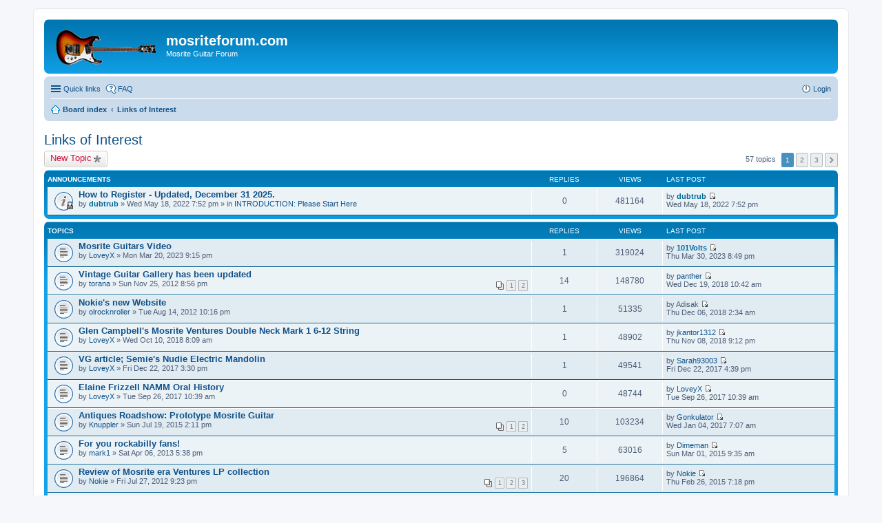

--- FILE ---
content_type: text/html; charset=UTF-8
request_url: http://www.mosriteforum.com/forum/viewforum.php?f=15&sid=397379b3c086ad16aaa5281e2b8ea609
body_size: 58236
content:
<!DOCTYPE html>
<html dir="ltr" lang="en-gb">
<head>
<meta charset="utf-8" />
<meta http-equiv="X-UA-Compatible" content="IE=edge">
<meta name="viewport" content="width=device-width, initial-scale=1" />

<title>Links of Interest - mosriteforum.com</title>


	<link rel="canonical" href="http://www.mosriteforum.com/forum/viewforum.php?f=15">

<!--
	phpBB style name: prosilver
	Based on style:   prosilver (this is the default phpBB3 style)
	Original author:  Tom Beddard ( http://www.subBlue.com/ )
	Modified by:
-->

<link href="./styles/prosilver/theme/stylesheet.css?assets_version=10" rel="stylesheet">
<link href="./styles/prosilver/theme/en/stylesheet.css?assets_version=10" rel="stylesheet">
<link href="./styles/prosilver/theme/responsive.css?assets_version=10" rel="stylesheet" media="all and (max-width: 700px)">



<!--[if lte IE 9]>
	<link href="./styles/prosilver/theme/tweaks.css?assets_version=10" rel="stylesheet">
<![endif]-->





</head>
<body id="phpbb" class="nojs notouch section-viewforum ltr ">


<div id="wrap">
	<a id="top" class="anchor" accesskey="t"></a>
	<div id="page-header">
		<div class="headerbar" role="banner">
					<div class="inner">

			<div id="site-description">
				<a id="logo" class="logo" href="./index.php?sid=24ed39bac19d54faada12758431ee281" title="Board index"><span class="imageset site_logo"></span></a>
				<h1>mosriteforum.com</h1>
				<p>Mosrite Guitar Forum</p>
				<p class="skiplink"><a href="#start_here">Skip to content</a></p>
			</div>

						
			</div>
					</div>
				<div class="navbar" role="navigation">
	<div class="inner">

	<ul id="nav-main" class="linklist bulletin" role="menubar">

		<li id="quick-links" class="small-icon responsive-menu dropdown-container hidden" data-skip-responsive="true">
			<a href="#" class="responsive-menu-link dropdown-trigger">Quick links</a>
			<div class="dropdown hidden">
				<div class="pointer"><div class="pointer-inner"></div></div>
				<ul class="dropdown-contents" role="menu">
					
					
											<li class="separator"></li>
												<li class="small-icon icon-team"><a href="./memberlist.php?mode=team&amp;sid=24ed39bac19d54faada12758431ee281" role="menuitem">The team</a></li>										<li class="separator"></li>

									</ul>
			</div>
		</li>

				<li class="small-icon icon-faq" data-skip-responsive="true"><a href="./faq.php?sid=24ed39bac19d54faada12758431ee281" rel="help" title="Frequently Asked Questions" role="menuitem">FAQ</a></li>
						
			<li class="small-icon icon-logout rightside"  data-skip-responsive="true"><a href="./ucp.php?mode=login&amp;sid=24ed39bac19d54faada12758431ee281" title="Login" accesskey="x" role="menuitem">Login</a></li>
						</ul>

	<ul id="nav-breadcrumbs" class="linklist navlinks" role="menubar">
						<li class="small-icon icon-home breadcrumbs">
									<span class="crumb" itemtype="http://data-vocabulary.org/Breadcrumb" itemscope=""><a href="./index.php?sid=24ed39bac19d54faada12758431ee281" accesskey="h" data-navbar-reference="index" itemprop="url"><span itemprop="title">Board index</span></a></span>
											<span class="crumb" itemtype="http://data-vocabulary.org/Breadcrumb" itemscope="" data-forum-id="15"><a href="./viewforum.php?f=15&amp;sid=24ed39bac19d54faada12758431ee281" itemprop="url"><span itemprop="title">Links of Interest</span></a></span>
												</li>
		
			</ul>

	</div>
</div>
	</div>

	
	<a id="start_here" class="anchor"></a>
	<div id="page-body" role="main">
		
		<h2 class="forum-title"><a href="./viewforum.php?f=15&amp;sid=24ed39bac19d54faada12758431ee281">Links of Interest</a></h2>



	<div class="action-bar top">

			<div class="buttons">
			
			<a href="./posting.php?mode=post&amp;f=15&amp;sid=24ed39bac19d54faada12758431ee281" class="button icon-button post-icon" title="Post a new topic">
				New Topic			</a>

					</div>
	
	
	<div class="pagination">
				57 topics
					<ul>
		<li class="active"><span>1</span></li>
			<li><a href="./viewforum.php?f=15&amp;sid=24ed39bac19d54faada12758431ee281&amp;start=25" role="button">2</a></li>
			<li><a href="./viewforum.php?f=15&amp;sid=24ed39bac19d54faada12758431ee281&amp;start=50" role="button">3</a></li>
			<li class="next"><a href="./viewforum.php?f=15&amp;sid=24ed39bac19d54faada12758431ee281&amp;start=25" rel="next" role="button">Next</a></li>
	</ul>
			</div>

	</div>




	
			<div class="forumbg announcement">
		<div class="inner">
		<ul class="topiclist">
			<li class="header">
				<dl class="icon">
					<dt><div class="list-inner">Announcements</div></dt>
					<dd class="posts">Replies</dd>
					<dd class="views">Views</dd>
					<dd class="lastpost"><span>Last post</span></dd>
				</dl>
			</li>
		</ul>
		<ul class="topiclist topics">
	
				<li class="row bg1 global-announce">
						<dl class="icon global_read_locked">
				<dt title="This topic is locked, you cannot edit posts or make further replies.">
										<div class="list-inner">
												<a href="./viewtopic.php?f=4&amp;t=8122&amp;sid=24ed39bac19d54faada12758431ee281" class="topictitle">How to Register - Updated, December 31 2025.</a>
																		<br />
																		<div class="responsive-show" style="display: none;">
							Last post by <a href="./memberlist.php?mode=viewprofile&amp;u=53&amp;sid=24ed39bac19d54faada12758431ee281" style="color: #006699;" class="username-coloured">dubtrub</a> &laquo; <a href="./viewtopic.php?f=4&amp;t=8122&amp;p=72001&amp;sid=24ed39bac19d54faada12758431ee281#p72001" title="Go to last post">Wed May 18, 2022 7:52 pm</a>
							<br />Posted in <a href="./viewforum.php?f=4&amp;sid=24ed39bac19d54faada12758431ee281">INTRODUCTION: Please Start Here</a>						</div>
												
						
						<div class="responsive-hide">
																					by <a href="./memberlist.php?mode=viewprofile&amp;u=53&amp;sid=24ed39bac19d54faada12758431ee281" style="color: #006699;" class="username-coloured">dubtrub</a> &raquo; Wed May 18, 2022 7:52 pm
							 &raquo; in <a href="./viewforum.php?f=4&amp;sid=24ed39bac19d54faada12758431ee281">INTRODUCTION: Please Start Here</a>						</div>

											</div>
				</dt>
				<dd class="posts">0 <dfn>Replies</dfn></dd>
				<dd class="views">481164 <dfn>Views</dfn></dd>
				<dd class="lastpost"><span><dfn>Last post </dfn>by <a href="./memberlist.php?mode=viewprofile&amp;u=53&amp;sid=24ed39bac19d54faada12758431ee281" style="color: #006699;" class="username-coloured">dubtrub</a>
					<a href="./viewtopic.php?f=4&amp;t=8122&amp;p=72001&amp;sid=24ed39bac19d54faada12758431ee281#p72001" title="Go to last post"><span class="imageset icon_topic_latest" title="View the latest post">View the latest post</span></a> <br />Wed May 18, 2022 7:52 pm</span>
				</dd>
			</dl>
					</li>
		
	

			</ul>
		</div>
	</div>
	
			<div class="forumbg">
		<div class="inner">
		<ul class="topiclist">
			<li class="header">
				<dl class="icon">
					<dt><div class="list-inner">Topics</div></dt>
					<dd class="posts">Replies</dd>
					<dd class="views">Views</dd>
					<dd class="lastpost"><span>Last post</span></dd>
				</dl>
			</li>
		</ul>
		<ul class="topiclist topics">
	
				<li class="row bg2">
						<dl class="icon topic_read">
				<dt title="No unread posts">
										<div class="list-inner">
												<a href="./viewtopic.php?f=15&amp;t=8152&amp;sid=24ed39bac19d54faada12758431ee281" class="topictitle">Mosrite Guitars Video</a>
																		<br />
																		<div class="responsive-show" style="display: none;">
							Last post by <a href="./memberlist.php?mode=viewprofile&amp;u=345&amp;sid=24ed39bac19d54faada12758431ee281" style="color: #006699;" class="username-coloured">101Volts</a> &laquo; <a href="./viewtopic.php?f=15&amp;t=8152&amp;p=72362&amp;sid=24ed39bac19d54faada12758431ee281#p72362" title="Go to last post">Thu Mar 30, 2023 8:49 pm</a>
													</div>
						<span class="responsive-show left-box" style="display: none;">Replies: <strong>1</strong></span>						
						
						<div class="responsive-hide">
																					by <a href="./memberlist.php?mode=viewprofile&amp;u=627&amp;sid=24ed39bac19d54faada12758431ee281" class="username">LoveyX</a> &raquo; Mon Mar 20, 2023 9:15 pm
													</div>

											</div>
				</dt>
				<dd class="posts">1 <dfn>Replies</dfn></dd>
				<dd class="views">319024 <dfn>Views</dfn></dd>
				<dd class="lastpost"><span><dfn>Last post </dfn>by <a href="./memberlist.php?mode=viewprofile&amp;u=345&amp;sid=24ed39bac19d54faada12758431ee281" style="color: #006699;" class="username-coloured">101Volts</a>
					<a href="./viewtopic.php?f=15&amp;t=8152&amp;p=72362&amp;sid=24ed39bac19d54faada12758431ee281#p72362" title="Go to last post"><span class="imageset icon_topic_latest" title="View the latest post">View the latest post</span></a> <br />Thu Mar 30, 2023 8:49 pm</span>
				</dd>
			</dl>
					</li>
		
	

	
	
				<li class="row bg1">
						<dl class="icon topic_read">
				<dt title="No unread posts">
										<div class="list-inner">
												<a href="./viewtopic.php?f=15&amp;t=5505&amp;sid=24ed39bac19d54faada12758431ee281" class="topictitle">Vintage Guitar Gallery has been updated</a>
																		<br />
																		<div class="responsive-show" style="display: none;">
							Last post by <a href="./memberlist.php?mode=viewprofile&amp;u=2104&amp;sid=24ed39bac19d54faada12758431ee281" class="username">panther</a> &laquo; <a href="./viewtopic.php?f=15&amp;t=5505&amp;p=69978&amp;sid=24ed39bac19d54faada12758431ee281#p69978" title="Go to last post">Wed Dec 19, 2018 10:42 am</a>
													</div>
						<span class="responsive-show left-box" style="display: none;">Replies: <strong>14</strong></span>						
												<div class="pagination">
							<ul>
															<li><a href="./viewtopic.php?f=15&amp;t=5505&amp;sid=24ed39bac19d54faada12758431ee281">1</a></li>
																							<li><a href="./viewtopic.php?f=15&amp;t=5505&amp;sid=24ed39bac19d54faada12758431ee281&amp;start=10">2</a></li>
																																													</ul>
						</div>
						
						<div class="responsive-hide">
																					by <a href="./memberlist.php?mode=viewprofile&amp;u=2745&amp;sid=24ed39bac19d54faada12758431ee281" class="username">torana</a> &raquo; Sun Nov 25, 2012 8:56 pm
													</div>

											</div>
				</dt>
				<dd class="posts">14 <dfn>Replies</dfn></dd>
				<dd class="views">148780 <dfn>Views</dfn></dd>
				<dd class="lastpost"><span><dfn>Last post </dfn>by <a href="./memberlist.php?mode=viewprofile&amp;u=2104&amp;sid=24ed39bac19d54faada12758431ee281" class="username">panther</a>
					<a href="./viewtopic.php?f=15&amp;t=5505&amp;p=69978&amp;sid=24ed39bac19d54faada12758431ee281#p69978" title="Go to last post"><span class="imageset icon_topic_latest" title="View the latest post">View the latest post</span></a> <br />Wed Dec 19, 2018 10:42 am</span>
				</dd>
			</dl>
					</li>
		
	

	
	
				<li class="row bg2">
						<dl class="icon topic_read">
				<dt title="No unread posts">
										<div class="list-inner">
												<a href="./viewtopic.php?f=15&amp;t=5371&amp;sid=24ed39bac19d54faada12758431ee281" class="topictitle">Nokie's new Website</a>
																		<br />
																		<div class="responsive-show" style="display: none;">
							Last post by <span class="username">Adisak</span> &laquo; <a href="./viewtopic.php?f=15&amp;t=5371&amp;p=69921&amp;sid=24ed39bac19d54faada12758431ee281#p69921" title="Go to last post">Thu Dec 06, 2018 2:34 am</a>
													</div>
						<span class="responsive-show left-box" style="display: none;">Replies: <strong>1</strong></span>						
						
						<div class="responsive-hide">
																					by <a href="./memberlist.php?mode=viewprofile&amp;u=1724&amp;sid=24ed39bac19d54faada12758431ee281" class="username">olrocknroller</a> &raquo; Tue Aug 14, 2012 10:16 pm
													</div>

											</div>
				</dt>
				<dd class="posts">1 <dfn>Replies</dfn></dd>
				<dd class="views">51335 <dfn>Views</dfn></dd>
				<dd class="lastpost"><span><dfn>Last post </dfn>by <span class="username">Adisak</span>
					<a href="./viewtopic.php?f=15&amp;t=5371&amp;p=69921&amp;sid=24ed39bac19d54faada12758431ee281#p69921" title="Go to last post"><span class="imageset icon_topic_latest" title="View the latest post">View the latest post</span></a> <br />Thu Dec 06, 2018 2:34 am</span>
				</dd>
			</dl>
					</li>
		
	

	
	
				<li class="row bg1">
						<dl class="icon topic_read">
				<dt title="No unread posts">
										<div class="list-inner">
												<a href="./viewtopic.php?f=15&amp;t=7475&amp;sid=24ed39bac19d54faada12758431ee281" class="topictitle">Glen Campbell's Mosrite Ventures Double Neck Mark 1 6-12 String</a>
																		<br />
																		<div class="responsive-show" style="display: none;">
							Last post by <a href="./memberlist.php?mode=viewprofile&amp;u=3587&amp;sid=24ed39bac19d54faada12758431ee281" class="username">jkantor1312</a> &laquo; <a href="./viewtopic.php?f=15&amp;t=7475&amp;p=69888&amp;sid=24ed39bac19d54faada12758431ee281#p69888" title="Go to last post">Thu Nov 08, 2018 9:12 pm</a>
													</div>
						<span class="responsive-show left-box" style="display: none;">Replies: <strong>1</strong></span>						
						
						<div class="responsive-hide">
																					by <a href="./memberlist.php?mode=viewprofile&amp;u=627&amp;sid=24ed39bac19d54faada12758431ee281" class="username">LoveyX</a> &raquo; Wed Oct 10, 2018 8:09 am
													</div>

											</div>
				</dt>
				<dd class="posts">1 <dfn>Replies</dfn></dd>
				<dd class="views">48902 <dfn>Views</dfn></dd>
				<dd class="lastpost"><span><dfn>Last post </dfn>by <a href="./memberlist.php?mode=viewprofile&amp;u=3587&amp;sid=24ed39bac19d54faada12758431ee281" class="username">jkantor1312</a>
					<a href="./viewtopic.php?f=15&amp;t=7475&amp;p=69888&amp;sid=24ed39bac19d54faada12758431ee281#p69888" title="Go to last post"><span class="imageset icon_topic_latest" title="View the latest post">View the latest post</span></a> <br />Thu Nov 08, 2018 9:12 pm</span>
				</dd>
			</dl>
					</li>
		
	

	
	
				<li class="row bg2">
						<dl class="icon topic_read">
				<dt title="No unread posts">
										<div class="list-inner">
												<a href="./viewtopic.php?f=15&amp;t=7312&amp;sid=24ed39bac19d54faada12758431ee281" class="topictitle">VG article; Semie's Nudie Electric Mandolin</a>
																		<br />
																		<div class="responsive-show" style="display: none;">
							Last post by <a href="./memberlist.php?mode=viewprofile&amp;u=359&amp;sid=24ed39bac19d54faada12758431ee281" class="username">Sarah93003</a> &laquo; <a href="./viewtopic.php?f=15&amp;t=7312&amp;p=69123&amp;sid=24ed39bac19d54faada12758431ee281#p69123" title="Go to last post">Fri Dec 22, 2017 4:39 pm</a>
													</div>
						<span class="responsive-show left-box" style="display: none;">Replies: <strong>1</strong></span>						
						
						<div class="responsive-hide">
																					by <a href="./memberlist.php?mode=viewprofile&amp;u=627&amp;sid=24ed39bac19d54faada12758431ee281" class="username">LoveyX</a> &raquo; Fri Dec 22, 2017 3:30 pm
													</div>

											</div>
				</dt>
				<dd class="posts">1 <dfn>Replies</dfn></dd>
				<dd class="views">49541 <dfn>Views</dfn></dd>
				<dd class="lastpost"><span><dfn>Last post </dfn>by <a href="./memberlist.php?mode=viewprofile&amp;u=359&amp;sid=24ed39bac19d54faada12758431ee281" class="username">Sarah93003</a>
					<a href="./viewtopic.php?f=15&amp;t=7312&amp;p=69123&amp;sid=24ed39bac19d54faada12758431ee281#p69123" title="Go to last post"><span class="imageset icon_topic_latest" title="View the latest post">View the latest post</span></a> <br />Fri Dec 22, 2017 4:39 pm</span>
				</dd>
			</dl>
					</li>
		
	

	
	
				<li class="row bg1">
						<dl class="icon topic_read">
				<dt title="No unread posts">
										<div class="list-inner">
												<a href="./viewtopic.php?f=15&amp;t=7266&amp;sid=24ed39bac19d54faada12758431ee281" class="topictitle">Elaine Frizzell NAMM Oral History</a>
																		<br />
																		<div class="responsive-show" style="display: none;">
							Last post by <a href="./memberlist.php?mode=viewprofile&amp;u=627&amp;sid=24ed39bac19d54faada12758431ee281" class="username">LoveyX</a> &laquo; <a href="./viewtopic.php?f=15&amp;t=7266&amp;p=68900&amp;sid=24ed39bac19d54faada12758431ee281#p68900" title="Go to last post">Tue Sep 26, 2017 10:39 am</a>
													</div>
												
						
						<div class="responsive-hide">
																					by <a href="./memberlist.php?mode=viewprofile&amp;u=627&amp;sid=24ed39bac19d54faada12758431ee281" class="username">LoveyX</a> &raquo; Tue Sep 26, 2017 10:39 am
													</div>

											</div>
				</dt>
				<dd class="posts">0 <dfn>Replies</dfn></dd>
				<dd class="views">48744 <dfn>Views</dfn></dd>
				<dd class="lastpost"><span><dfn>Last post </dfn>by <a href="./memberlist.php?mode=viewprofile&amp;u=627&amp;sid=24ed39bac19d54faada12758431ee281" class="username">LoveyX</a>
					<a href="./viewtopic.php?f=15&amp;t=7266&amp;p=68900&amp;sid=24ed39bac19d54faada12758431ee281#p68900" title="Go to last post"><span class="imageset icon_topic_latest" title="View the latest post">View the latest post</span></a> <br />Tue Sep 26, 2017 10:39 am</span>
				</dd>
			</dl>
					</li>
		
	

	
	
				<li class="row bg2">
						<dl class="icon topic_read">
				<dt title="No unread posts">
										<div class="list-inner">
												<a href="./viewtopic.php?f=15&amp;t=6582&amp;sid=24ed39bac19d54faada12758431ee281" class="topictitle">Antiques Roadshow: Prototype Mosrite Guitar</a>
																		<br />
																		<div class="responsive-show" style="display: none;">
							Last post by <a href="./memberlist.php?mode=viewprofile&amp;u=4339&amp;sid=24ed39bac19d54faada12758431ee281" class="username">Gonkulator</a> &laquo; <a href="./viewtopic.php?f=15&amp;t=6582&amp;p=68000&amp;sid=24ed39bac19d54faada12758431ee281#p68000" title="Go to last post">Wed Jan 04, 2017 7:07 am</a>
													</div>
						<span class="responsive-show left-box" style="display: none;">Replies: <strong>10</strong></span>						
												<div class="pagination">
							<ul>
															<li><a href="./viewtopic.php?f=15&amp;t=6582&amp;sid=24ed39bac19d54faada12758431ee281">1</a></li>
																							<li><a href="./viewtopic.php?f=15&amp;t=6582&amp;sid=24ed39bac19d54faada12758431ee281&amp;start=10">2</a></li>
																																													</ul>
						</div>
						
						<div class="responsive-hide">
																					by <a href="./memberlist.php?mode=viewprofile&amp;u=630&amp;sid=24ed39bac19d54faada12758431ee281" class="username">Knuppler</a> &raquo; Sun Jul 19, 2015 2:11 pm
													</div>

											</div>
				</dt>
				<dd class="posts">10 <dfn>Replies</dfn></dd>
				<dd class="views">103234 <dfn>Views</dfn></dd>
				<dd class="lastpost"><span><dfn>Last post </dfn>by <a href="./memberlist.php?mode=viewprofile&amp;u=4339&amp;sid=24ed39bac19d54faada12758431ee281" class="username">Gonkulator</a>
					<a href="./viewtopic.php?f=15&amp;t=6582&amp;p=68000&amp;sid=24ed39bac19d54faada12758431ee281#p68000" title="Go to last post"><span class="imageset icon_topic_latest" title="View the latest post">View the latest post</span></a> <br />Wed Jan 04, 2017 7:07 am</span>
				</dd>
			</dl>
					</li>
		
	

	
	
				<li class="row bg1">
						<dl class="icon topic_read">
				<dt title="No unread posts">
										<div class="list-inner">
												<a href="./viewtopic.php?f=15&amp;t=5710&amp;sid=24ed39bac19d54faada12758431ee281" class="topictitle">For you rockabilly fans!</a>
																		<br />
																		<div class="responsive-show" style="display: none;">
							Last post by <a href="./memberlist.php?mode=viewprofile&amp;u=3621&amp;sid=24ed39bac19d54faada12758431ee281" class="username">Dimeman</a> &laquo; <a href="./viewtopic.php?f=15&amp;t=5710&amp;p=64864&amp;sid=24ed39bac19d54faada12758431ee281#p64864" title="Go to last post">Sun Mar 01, 2015 9:35 am</a>
													</div>
						<span class="responsive-show left-box" style="display: none;">Replies: <strong>5</strong></span>						
						
						<div class="responsive-hide">
																					by <a href="./memberlist.php?mode=viewprofile&amp;u=70&amp;sid=24ed39bac19d54faada12758431ee281" class="username">mark1</a> &raquo; Sat Apr 06, 2013 5:38 pm
													</div>

											</div>
				</dt>
				<dd class="posts">5 <dfn>Replies</dfn></dd>
				<dd class="views">63016 <dfn>Views</dfn></dd>
				<dd class="lastpost"><span><dfn>Last post </dfn>by <a href="./memberlist.php?mode=viewprofile&amp;u=3621&amp;sid=24ed39bac19d54faada12758431ee281" class="username">Dimeman</a>
					<a href="./viewtopic.php?f=15&amp;t=5710&amp;p=64864&amp;sid=24ed39bac19d54faada12758431ee281#p64864" title="Go to last post"><span class="imageset icon_topic_latest" title="View the latest post">View the latest post</span></a> <br />Sun Mar 01, 2015 9:35 am</span>
				</dd>
			</dl>
					</li>
		
	

	
	
				<li class="row bg2">
						<dl class="icon topic_read">
				<dt title="No unread posts">
										<div class="list-inner">
												<a href="./viewtopic.php?f=15&amp;t=5337&amp;sid=24ed39bac19d54faada12758431ee281" class="topictitle">Review of Mosrite era Ventures LP collection</a>
																		<br />
																		<div class="responsive-show" style="display: none;">
							Last post by <a href="./memberlist.php?mode=viewprofile&amp;u=92&amp;sid=24ed39bac19d54faada12758431ee281" class="username">Nokie</a> &laquo; <a href="./viewtopic.php?f=15&amp;t=5337&amp;p=64852&amp;sid=24ed39bac19d54faada12758431ee281#p64852" title="Go to last post">Thu Feb 26, 2015 7:18 pm</a>
													</div>
						<span class="responsive-show left-box" style="display: none;">Replies: <strong>20</strong></span>						
												<div class="pagination">
							<ul>
															<li><a href="./viewtopic.php?f=15&amp;t=5337&amp;sid=24ed39bac19d54faada12758431ee281">1</a></li>
																							<li><a href="./viewtopic.php?f=15&amp;t=5337&amp;sid=24ed39bac19d54faada12758431ee281&amp;start=10">2</a></li>
																							<li><a href="./viewtopic.php?f=15&amp;t=5337&amp;sid=24ed39bac19d54faada12758431ee281&amp;start=20">3</a></li>
																																													</ul>
						</div>
						
						<div class="responsive-hide">
																					by <a href="./memberlist.php?mode=viewprofile&amp;u=92&amp;sid=24ed39bac19d54faada12758431ee281" class="username">Nokie</a> &raquo; Fri Jul 27, 2012 9:23 pm
													</div>

											</div>
				</dt>
				<dd class="posts">20 <dfn>Replies</dfn></dd>
				<dd class="views">196864 <dfn>Views</dfn></dd>
				<dd class="lastpost"><span><dfn>Last post </dfn>by <a href="./memberlist.php?mode=viewprofile&amp;u=92&amp;sid=24ed39bac19d54faada12758431ee281" class="username">Nokie</a>
					<a href="./viewtopic.php?f=15&amp;t=5337&amp;p=64852&amp;sid=24ed39bac19d54faada12758431ee281#p64852" title="Go to last post"><span class="imageset icon_topic_latest" title="View the latest post">View the latest post</span></a> <br />Thu Feb 26, 2015 7:18 pm</span>
				</dd>
			</dl>
					</li>
		
	

	
	
				<li class="row bg1">
						<dl class="icon topic_read">
				<dt title="No unread posts">
										<div class="list-inner">
												<a href="./viewtopic.php?f=15&amp;t=6085&amp;sid=24ed39bac19d54faada12758431ee281" class="topictitle">Trade Secret Archives</a>
																		<br />
																		<div class="responsive-show" style="display: none;">
							Last post by <a href="./memberlist.php?mode=viewprofile&amp;u=62&amp;sid=24ed39bac19d54faada12758431ee281" class="username">Dennisthe Menace</a> &laquo; <a href="./viewtopic.php?f=15&amp;t=6085&amp;p=62012&amp;sid=24ed39bac19d54faada12758431ee281#p62012" title="Go to last post">Thu Jan 23, 2014 12:01 pm</a>
													</div>
						<span class="responsive-show left-box" style="display: none;">Replies: <strong>3</strong></span>						
						
						<div class="responsive-hide">
																					by <a href="./memberlist.php?mode=viewprofile&amp;u=53&amp;sid=24ed39bac19d54faada12758431ee281" style="color: #006699;" class="username-coloured">dubtrub</a> &raquo; Wed Jan 22, 2014 6:22 am
													</div>

											</div>
				</dt>
				<dd class="posts">3 <dfn>Replies</dfn></dd>
				<dd class="views">78011 <dfn>Views</dfn></dd>
				<dd class="lastpost"><span><dfn>Last post </dfn>by <a href="./memberlist.php?mode=viewprofile&amp;u=62&amp;sid=24ed39bac19d54faada12758431ee281" class="username">Dennisthe Menace</a>
					<a href="./viewtopic.php?f=15&amp;t=6085&amp;p=62012&amp;sid=24ed39bac19d54faada12758431ee281#p62012" title="Go to last post"><span class="imageset icon_topic_latest" title="View the latest post">View the latest post</span></a> <br />Thu Jan 23, 2014 12:01 pm</span>
				</dd>
			</dl>
					</li>
		
	

	
	
				<li class="row bg2">
						<dl class="icon topic_read">
				<dt title="No unread posts">
										<div class="list-inner">
												<a href="./viewtopic.php?f=15&amp;t=3638&amp;sid=24ed39bac19d54faada12758431ee281" class="topictitle">Nokie Edwards' Radio interview</a>
																		<br />
																		<div class="responsive-show" style="display: none;">
							Last post by <a href="./memberlist.php?mode=viewprofile&amp;u=3255&amp;sid=24ed39bac19d54faada12758431ee281" class="username">cmiller0034</a> &laquo; <a href="./viewtopic.php?f=15&amp;t=3638&amp;p=61890&amp;sid=24ed39bac19d54faada12758431ee281#p61890" title="Go to last post">Sat Jan 11, 2014 6:13 pm</a>
													</div>
						<span class="responsive-show left-box" style="display: none;">Replies: <strong>5</strong></span>						
						
						<div class="responsive-hide">
																					by <a href="./memberlist.php?mode=viewprofile&amp;u=56&amp;sid=24ed39bac19d54faada12758431ee281" class="username">Desert Surfer</a> &raquo; Tue Oct 05, 2010 7:12 am
													</div>

											</div>
				</dt>
				<dd class="posts">5 <dfn>Replies</dfn></dd>
				<dd class="views">57791 <dfn>Views</dfn></dd>
				<dd class="lastpost"><span><dfn>Last post </dfn>by <a href="./memberlist.php?mode=viewprofile&amp;u=3255&amp;sid=24ed39bac19d54faada12758431ee281" class="username">cmiller0034</a>
					<a href="./viewtopic.php?f=15&amp;t=3638&amp;p=61890&amp;sid=24ed39bac19d54faada12758431ee281#p61890" title="Go to last post"><span class="imageset icon_topic_latest" title="View the latest post">View the latest post</span></a> <br />Sat Jan 11, 2014 6:13 pm</span>
				</dd>
			</dl>
					</li>
		
	

	
	
				<li class="row bg1">
						<dl class="icon topic_read">
				<dt title="No unread posts">
										<div class="list-inner">
												<a href="./viewtopic.php?f=15&amp;t=5702&amp;sid=24ed39bac19d54faada12758431ee281" class="topictitle">Deke &amp; Crazy Joe &amp; Marky Ramone........check it out!</a>
																		<br />
																		<div class="responsive-show" style="display: none;">
							Last post by <a href="./memberlist.php?mode=viewprofile&amp;u=236&amp;sid=24ed39bac19d54faada12758431ee281" class="username">Bob Shade</a> &laquo; <a href="./viewtopic.php?f=15&amp;t=5702&amp;p=59018&amp;sid=24ed39bac19d54faada12758431ee281#p59018" title="Go to last post">Thu Apr 04, 2013 5:58 pm</a>
													</div>
						<span class="responsive-show left-box" style="display: none;">Replies: <strong>3</strong></span>						
						
						<div class="responsive-hide">
																					by <a href="./memberlist.php?mode=viewprofile&amp;u=70&amp;sid=24ed39bac19d54faada12758431ee281" class="username">mark1</a> &raquo; Tue Apr 02, 2013 6:30 pm
													</div>

											</div>
				</dt>
				<dd class="posts">3 <dfn>Replies</dfn></dd>
				<dd class="views">85010 <dfn>Views</dfn></dd>
				<dd class="lastpost"><span><dfn>Last post </dfn>by <a href="./memberlist.php?mode=viewprofile&amp;u=236&amp;sid=24ed39bac19d54faada12758431ee281" class="username">Bob Shade</a>
					<a href="./viewtopic.php?f=15&amp;t=5702&amp;p=59018&amp;sid=24ed39bac19d54faada12758431ee281#p59018" title="Go to last post"><span class="imageset icon_topic_latest" title="View the latest post">View the latest post</span></a> <br />Thu Apr 04, 2013 5:58 pm</span>
				</dd>
			</dl>
					</li>
		
	

	
	
				<li class="row bg2">
						<dl class="icon topic_read">
				<dt title="No unread posts">
										<div class="list-inner">
												<a href="./viewtopic.php?f=15&amp;t=5186&amp;sid=24ed39bac19d54faada12758431ee281" class="topictitle">Wassup with Photobucket?</a>
																		<br />
																		<div class="responsive-show" style="display: none;">
							Last post by <a href="./memberlist.php?mode=viewprofile&amp;u=1724&amp;sid=24ed39bac19d54faada12758431ee281" class="username">olrocknroller</a> &laquo; <a href="./viewtopic.php?f=15&amp;t=5186&amp;p=54691&amp;sid=24ed39bac19d54faada12758431ee281#p54691" title="Go to last post">Thu May 24, 2012 8:36 am</a>
													</div>
						<span class="responsive-show left-box" style="display: none;">Replies: <strong>2</strong></span>						
						
						<div class="responsive-hide">
																					by <a href="./memberlist.php?mode=viewprofile&amp;u=1724&amp;sid=24ed39bac19d54faada12758431ee281" class="username">olrocknroller</a> &raquo; Wed May 23, 2012 3:20 pm
													</div>

											</div>
				</dt>
				<dd class="posts">2 <dfn>Replies</dfn></dd>
				<dd class="views">60317 <dfn>Views</dfn></dd>
				<dd class="lastpost"><span><dfn>Last post </dfn>by <a href="./memberlist.php?mode=viewprofile&amp;u=1724&amp;sid=24ed39bac19d54faada12758431ee281" class="username">olrocknroller</a>
					<a href="./viewtopic.php?f=15&amp;t=5186&amp;p=54691&amp;sid=24ed39bac19d54faada12758431ee281#p54691" title="Go to last post"><span class="imageset icon_topic_latest" title="View the latest post">View the latest post</span></a> <br />Thu May 24, 2012 8:36 am</span>
				</dd>
			</dl>
					</li>
		
	

	
	
				<li class="row bg1">
						<dl class="icon topic_read">
				<dt title="No unread posts">
										<div class="list-inner">
												<a href="./viewtopic.php?f=15&amp;t=4499&amp;sid=24ed39bac19d54faada12758431ee281" class="topictitle">Mosrite blog from Mexico</a>
																		<br />
																		<div class="responsive-show" style="display: none;">
							Last post by <span class="username">Edward Lopez</span> &laquo; <a href="./viewtopic.php?f=15&amp;t=4499&amp;p=51246&amp;sid=24ed39bac19d54faada12758431ee281#p51246" title="Go to last post">Thu Dec 29, 2011 11:37 pm</a>
													</div>
						<span class="responsive-show left-box" style="display: none;">Replies: <strong>5</strong></span>						
						
						<div class="responsive-hide">
																					by <a href="./memberlist.php?mode=viewprofile&amp;u=54&amp;sid=24ed39bac19d54faada12758431ee281" class="username">FritzCat</a> &raquo; Tue Aug 02, 2011 8:25 pm
													</div>

											</div>
				</dt>
				<dd class="posts">5 <dfn>Replies</dfn></dd>
				<dd class="views">161110 <dfn>Views</dfn></dd>
				<dd class="lastpost"><span><dfn>Last post </dfn>by <span class="username">Edward Lopez</span>
					<a href="./viewtopic.php?f=15&amp;t=4499&amp;p=51246&amp;sid=24ed39bac19d54faada12758431ee281#p51246" title="Go to last post"><span class="imageset icon_topic_latest" title="View the latest post">View the latest post</span></a> <br />Thu Dec 29, 2011 11:37 pm</span>
				</dd>
			</dl>
					</li>
		
	

	
	
				<li class="row bg2">
						<dl class="icon topic_read">
				<dt title="No unread posts">
										<div class="list-inner">
												<a href="./viewtopic.php?f=15&amp;t=4834&amp;sid=24ed39bac19d54faada12758431ee281" class="topictitle">FANS OF THE VENTURES</a>
																		<br />
																		<div class="responsive-show" style="display: none;">
							Last post by <a href="./memberlist.php?mode=viewprofile&amp;u=1724&amp;sid=24ed39bac19d54faada12758431ee281" class="username">olrocknroller</a> &laquo; <a href="./viewtopic.php?f=15&amp;t=4834&amp;p=51230&amp;sid=24ed39bac19d54faada12758431ee281#p51230" title="Go to last post">Thu Dec 29, 2011 11:56 am</a>
													</div>
						<span class="responsive-show left-box" style="display: none;">Replies: <strong>4</strong></span>						
						
						<div class="responsive-hide">
																					by <a href="./memberlist.php?mode=viewprofile&amp;u=2230&amp;sid=24ed39bac19d54faada12758431ee281" class="username">balt11tab</a> &raquo; Wed Dec 28, 2011 12:10 pm
													</div>

											</div>
				</dt>
				<dd class="posts">4 <dfn>Replies</dfn></dd>
				<dd class="views">107248 <dfn>Views</dfn></dd>
				<dd class="lastpost"><span><dfn>Last post </dfn>by <a href="./memberlist.php?mode=viewprofile&amp;u=1724&amp;sid=24ed39bac19d54faada12758431ee281" class="username">olrocknroller</a>
					<a href="./viewtopic.php?f=15&amp;t=4834&amp;p=51230&amp;sid=24ed39bac19d54faada12758431ee281#p51230" title="Go to last post"><span class="imageset icon_topic_latest" title="View the latest post">View the latest post</span></a> <br />Thu Dec 29, 2011 11:56 am</span>
				</dd>
			</dl>
					</li>
		
	

	
	
				<li class="row bg1">
						<dl class="icon topic_read">
				<dt title="No unread posts">
										<div class="list-inner">
												<a href="./viewtopic.php?f=15&amp;t=3382&amp;sid=24ed39bac19d54faada12758431ee281" class="topictitle">Sarah's Celebrities</a>
																		<br />
																		<div class="responsive-show" style="display: none;">
							Last post by <a href="./memberlist.php?mode=viewprofile&amp;u=359&amp;sid=24ed39bac19d54faada12758431ee281" class="username">Sarah93003</a> &laquo; <a href="./viewtopic.php?f=15&amp;t=3382&amp;p=49378&amp;sid=24ed39bac19d54faada12758431ee281#p49378" title="Go to last post">Thu Oct 06, 2011 4:37 am</a>
													</div>
						<span class="responsive-show left-box" style="display: none;">Replies: <strong>12</strong></span>						
												<div class="pagination">
							<ul>
															<li><a href="./viewtopic.php?f=15&amp;t=3382&amp;sid=24ed39bac19d54faada12758431ee281">1</a></li>
																							<li><a href="./viewtopic.php?f=15&amp;t=3382&amp;sid=24ed39bac19d54faada12758431ee281&amp;start=10">2</a></li>
																																													</ul>
						</div>
						
						<div class="responsive-hide">
																					by <a href="./memberlist.php?mode=viewprofile&amp;u=1692&amp;sid=24ed39bac19d54faada12758431ee281" class="username">wombat</a> &raquo; Sun Jul 25, 2010 12:27 pm
													</div>

											</div>
				</dt>
				<dd class="posts">12 <dfn>Replies</dfn></dd>
				<dd class="views">108324 <dfn>Views</dfn></dd>
				<dd class="lastpost"><span><dfn>Last post </dfn>by <a href="./memberlist.php?mode=viewprofile&amp;u=359&amp;sid=24ed39bac19d54faada12758431ee281" class="username">Sarah93003</a>
					<a href="./viewtopic.php?f=15&amp;t=3382&amp;p=49378&amp;sid=24ed39bac19d54faada12758431ee281#p49378" title="Go to last post"><span class="imageset icon_topic_latest" title="View the latest post">View the latest post</span></a> <br />Thu Oct 06, 2011 4:37 am</span>
				</dd>
			</dl>
					</li>
		
	

	
	
				<li class="row bg2">
						<dl class="icon topic_read">
				<dt title="No unread posts">
										<div class="list-inner">
												<a href="./viewtopic.php?f=15&amp;t=3177&amp;sid=24ed39bac19d54faada12758431ee281" class="topictitle">Guitar Dater</a>
																		<br />
																		<div class="responsive-show" style="display: none;">
							Last post by <a href="./memberlist.php?mode=viewprofile&amp;u=1724&amp;sid=24ed39bac19d54faada12758431ee281" class="username">olrocknroller</a> &laquo; <a href="./viewtopic.php?f=15&amp;t=3177&amp;p=49374&amp;sid=24ed39bac19d54faada12758431ee281#p49374" title="Go to last post">Wed Oct 05, 2011 10:28 pm</a>
													</div>
						<span class="responsive-show left-box" style="display: none;">Replies: <strong>4</strong></span>						
						
						<div class="responsive-hide">
																					by <a href="./memberlist.php?mode=viewprofile&amp;u=60&amp;sid=24ed39bac19d54faada12758431ee281" class="username">KRamone27</a> &raquo; Thu Jun 17, 2010 5:02 pm
													</div>

											</div>
				</dt>
				<dd class="posts">4 <dfn>Replies</dfn></dd>
				<dd class="views">54491 <dfn>Views</dfn></dd>
				<dd class="lastpost"><span><dfn>Last post </dfn>by <a href="./memberlist.php?mode=viewprofile&amp;u=1724&amp;sid=24ed39bac19d54faada12758431ee281" class="username">olrocknroller</a>
					<a href="./viewtopic.php?f=15&amp;t=3177&amp;p=49374&amp;sid=24ed39bac19d54faada12758431ee281#p49374" title="Go to last post"><span class="imageset icon_topic_latest" title="View the latest post">View the latest post</span></a> <br />Wed Oct 05, 2011 10:28 pm</span>
				</dd>
			</dl>
					</li>
		
	

	
	
				<li class="row bg1">
						<dl class="icon topic_read">
				<dt title="No unread posts">
										<div class="list-inner">
												<a href="./viewtopic.php?f=15&amp;t=4584&amp;sid=24ed39bac19d54faada12758431ee281" class="topictitle">MOSRITE eye candy!</a>
																		<br />
																		<div class="responsive-show" style="display: none;">
							Last post by <a href="./memberlist.php?mode=viewprofile&amp;u=223&amp;sid=24ed39bac19d54faada12758431ee281" class="username">Veenture</a> &laquo; <a href="./viewtopic.php?f=15&amp;t=4584&amp;p=48745&amp;sid=24ed39bac19d54faada12758431ee281#p48745" title="Go to last post">Tue Sep 06, 2011 12:46 am</a>
													</div>
												
						
						<div class="responsive-hide">
																					by <a href="./memberlist.php?mode=viewprofile&amp;u=223&amp;sid=24ed39bac19d54faada12758431ee281" class="username">Veenture</a> &raquo; Tue Sep 06, 2011 12:46 am
													</div>

											</div>
				</dt>
				<dd class="posts">0 <dfn>Replies</dfn></dd>
				<dd class="views">42837 <dfn>Views</dfn></dd>
				<dd class="lastpost"><span><dfn>Last post </dfn>by <a href="./memberlist.php?mode=viewprofile&amp;u=223&amp;sid=24ed39bac19d54faada12758431ee281" class="username">Veenture</a>
					<a href="./viewtopic.php?f=15&amp;t=4584&amp;p=48745&amp;sid=24ed39bac19d54faada12758431ee281#p48745" title="Go to last post"><span class="imageset icon_topic_latest" title="View the latest post">View the latest post</span></a> <br />Tue Sep 06, 2011 12:46 am</span>
				</dd>
			</dl>
					</li>
		
	

	
	
				<li class="row bg2">
						<dl class="icon topic_read">
				<dt title="No unread posts">
										<div class="list-inner">
												<a href="./viewtopic.php?f=15&amp;t=41&amp;sid=24ed39bac19d54faada12758431ee281" class="topictitle">Tym Guitars, a photo history of Mosrite.</a>
																		<br />
																		<div class="responsive-show" style="display: none;">
							Last post by <a href="./memberlist.php?mode=viewprofile&amp;u=359&amp;sid=24ed39bac19d54faada12758431ee281" class="username">Sarah93003</a> &laquo; <a href="./viewtopic.php?f=15&amp;t=41&amp;p=47641&amp;sid=24ed39bac19d54faada12758431ee281#p47641" title="Go to last post">Thu Jul 14, 2011 5:27 pm</a>
													</div>
						<span class="responsive-show left-box" style="display: none;">Replies: <strong>9</strong></span>						
						
						<div class="responsive-hide">
																					by <a href="./memberlist.php?mode=viewprofile&amp;u=53&amp;sid=24ed39bac19d54faada12758431ee281" style="color: #006699;" class="username-coloured">dubtrub</a> &raquo; Sat May 10, 2008 8:13 pm
													</div>

											</div>
				</dt>
				<dd class="posts">9 <dfn>Replies</dfn></dd>
				<dd class="views">538236 <dfn>Views</dfn></dd>
				<dd class="lastpost"><span><dfn>Last post </dfn>by <a href="./memberlist.php?mode=viewprofile&amp;u=359&amp;sid=24ed39bac19d54faada12758431ee281" class="username">Sarah93003</a>
					<a href="./viewtopic.php?f=15&amp;t=41&amp;p=47641&amp;sid=24ed39bac19d54faada12758431ee281#p47641" title="Go to last post"><span class="imageset icon_topic_latest" title="View the latest post">View the latest post</span></a> <br />Thu Jul 14, 2011 5:27 pm</span>
				</dd>
			</dl>
					</li>
		
	

	
	
				<li class="row bg1">
						<dl class="icon topic_read">
				<dt title="No unread posts">
										<div class="list-inner">
												<a href="./viewtopic.php?f=15&amp;t=86&amp;sid=24ed39bac19d54faada12758431ee281" class="topictitle">Chicago Music Exchange</a>
																		<br />
																		<div class="responsive-show" style="display: none;">
							Last post by <a href="./memberlist.php?mode=viewprofile&amp;u=2163&amp;sid=24ed39bac19d54faada12758431ee281" class="username">MarkyKobane</a> &laquo; <a href="./viewtopic.php?f=15&amp;t=86&amp;p=47526&amp;sid=24ed39bac19d54faada12758431ee281#p47526" title="Go to last post">Mon Jul 11, 2011 7:54 pm</a>
													</div>
						<span class="responsive-show left-box" style="display: none;">Replies: <strong>11</strong></span>						
												<div class="pagination">
							<ul>
															<li><a href="./viewtopic.php?f=15&amp;t=86&amp;sid=24ed39bac19d54faada12758431ee281">1</a></li>
																							<li><a href="./viewtopic.php?f=15&amp;t=86&amp;sid=24ed39bac19d54faada12758431ee281&amp;start=10">2</a></li>
																																													</ul>
						</div>
						
						<div class="responsive-hide">
																					by <a href="./memberlist.php?mode=viewprofile&amp;u=53&amp;sid=24ed39bac19d54faada12758431ee281" style="color: #006699;" class="username-coloured">dubtrub</a> &raquo; Tue May 27, 2008 10:46 am
													</div>

											</div>
				</dt>
				<dd class="posts">11 <dfn>Replies</dfn></dd>
				<dd class="views">678926 <dfn>Views</dfn></dd>
				<dd class="lastpost"><span><dfn>Last post </dfn>by <a href="./memberlist.php?mode=viewprofile&amp;u=2163&amp;sid=24ed39bac19d54faada12758431ee281" class="username">MarkyKobane</a>
					<a href="./viewtopic.php?f=15&amp;t=86&amp;p=47526&amp;sid=24ed39bac19d54faada12758431ee281#p47526" title="Go to last post"><span class="imageset icon_topic_latest" title="View the latest post">View the latest post</span></a> <br />Mon Jul 11, 2011 7:54 pm</span>
				</dd>
			</dl>
					</li>
		
	

	
	
				<li class="row bg2">
						<dl class="icon topic_read">
				<dt title="No unread posts">
										<div class="list-inner">
												<a href="./viewtopic.php?f=15&amp;t=4183&amp;sid=24ed39bac19d54faada12758431ee281" class="topictitle">Showing off my collection of Mosrites</a>
																		<br />
																		<div class="responsive-show" style="display: none;">
							Last post by <a href="./memberlist.php?mode=viewprofile&amp;u=359&amp;sid=24ed39bac19d54faada12758431ee281" class="username">Sarah93003</a> &laquo; <a href="./viewtopic.php?f=15&amp;t=4183&amp;p=44603&amp;sid=24ed39bac19d54faada12758431ee281#p44603" title="Go to last post">Fri Apr 01, 2011 5:35 pm</a>
													</div>
						<span class="responsive-show left-box" style="display: none;">Replies: <strong>13</strong></span>						
												<div class="pagination">
							<ul>
															<li><a href="./viewtopic.php?f=15&amp;t=4183&amp;sid=24ed39bac19d54faada12758431ee281">1</a></li>
																							<li><a href="./viewtopic.php?f=15&amp;t=4183&amp;sid=24ed39bac19d54faada12758431ee281&amp;start=10">2</a></li>
																																													</ul>
						</div>
						
						<div class="responsive-hide">
																					by <a href="./memberlist.php?mode=viewprofile&amp;u=92&amp;sid=24ed39bac19d54faada12758431ee281" class="username">Nokie</a> &raquo; Thu Mar 31, 2011 11:56 pm
													</div>

											</div>
				</dt>
				<dd class="posts">13 <dfn>Replies</dfn></dd>
				<dd class="views">122043 <dfn>Views</dfn></dd>
				<dd class="lastpost"><span><dfn>Last post </dfn>by <a href="./memberlist.php?mode=viewprofile&amp;u=359&amp;sid=24ed39bac19d54faada12758431ee281" class="username">Sarah93003</a>
					<a href="./viewtopic.php?f=15&amp;t=4183&amp;p=44603&amp;sid=24ed39bac19d54faada12758431ee281#p44603" title="Go to last post"><span class="imageset icon_topic_latest" title="View the latest post">View the latest post</span></a> <br />Fri Apr 01, 2011 5:35 pm</span>
				</dd>
			</dl>
					</li>
		
	

	
	
				<li class="row bg1">
						<dl class="icon topic_read">
				<dt title="No unread posts">
										<div class="list-inner">
												<a href="./viewtopic.php?f=15&amp;t=3489&amp;sid=24ed39bac19d54faada12758431ee281" class="topictitle">Great Ramones trading site</a>
																		<br />
																		<div class="responsive-show" style="display: none;">
							Last post by <a href="./memberlist.php?mode=viewprofile&amp;u=111&amp;sid=24ed39bac19d54faada12758431ee281" class="username">oipunkguy</a> &laquo; <a href="./viewtopic.php?f=15&amp;t=3489&amp;p=41251&amp;sid=24ed39bac19d54faada12758431ee281#p41251" title="Go to last post">Wed Dec 22, 2010 10:16 pm</a>
													</div>
						<span class="responsive-show left-box" style="display: none;">Replies: <strong>4</strong></span>						
						
						<div class="responsive-hide">
																					by <a href="./memberlist.php?mode=viewprofile&amp;u=330&amp;sid=24ed39bac19d54faada12758431ee281" class="username">GTSP</a> &raquo; Mon Aug 16, 2010 12:15 pm
													</div>

											</div>
				</dt>
				<dd class="posts">4 <dfn>Replies</dfn></dd>
				<dd class="views">103872 <dfn>Views</dfn></dd>
				<dd class="lastpost"><span><dfn>Last post </dfn>by <a href="./memberlist.php?mode=viewprofile&amp;u=111&amp;sid=24ed39bac19d54faada12758431ee281" class="username">oipunkguy</a>
					<a href="./viewtopic.php?f=15&amp;t=3489&amp;p=41251&amp;sid=24ed39bac19d54faada12758431ee281#p41251" title="Go to last post"><span class="imageset icon_topic_latest" title="View the latest post">View the latest post</span></a> <br />Wed Dec 22, 2010 10:16 pm</span>
				</dd>
			</dl>
					</li>
		
	

	
	
				<li class="row bg2">
						<dl class="icon topic_read">
				<dt title="No unread posts">
										<div class="list-inner">
												<a href="./viewtopic.php?f=15&amp;t=3843&amp;sid=24ed39bac19d54faada12758431ee281" class="topictitle">Guitar Repair</a>
																		<br />
																		<div class="responsive-show" style="display: none;">
							Last post by <a href="./memberlist.php?mode=viewprofile&amp;u=223&amp;sid=24ed39bac19d54faada12758431ee281" class="username">Veenture</a> &laquo; <a href="./viewtopic.php?f=15&amp;t=3843&amp;p=41183&amp;sid=24ed39bac19d54faada12758431ee281#p41183" title="Go to last post">Tue Dec 21, 2010 1:55 am</a>
													</div>
						<span class="responsive-show left-box" style="display: none;">Replies: <strong>2</strong></span>						
						
						<div class="responsive-hide">
																					by <a href="./memberlist.php?mode=viewprofile&amp;u=111&amp;sid=24ed39bac19d54faada12758431ee281" class="username">oipunkguy</a> &raquo; Mon Dec 20, 2010 7:03 pm
													</div>

											</div>
				</dt>
				<dd class="posts">2 <dfn>Replies</dfn></dd>
				<dd class="views">61509 <dfn>Views</dfn></dd>
				<dd class="lastpost"><span><dfn>Last post </dfn>by <a href="./memberlist.php?mode=viewprofile&amp;u=223&amp;sid=24ed39bac19d54faada12758431ee281" class="username">Veenture</a>
					<a href="./viewtopic.php?f=15&amp;t=3843&amp;p=41183&amp;sid=24ed39bac19d54faada12758431ee281#p41183" title="Go to last post"><span class="imageset icon_topic_latest" title="View the latest post">View the latest post</span></a> <br />Tue Dec 21, 2010 1:55 am</span>
				</dd>
			</dl>
					</li>
		
	

	
	
				<li class="row bg1">
						<dl class="icon topic_read">
				<dt title="No unread posts">
										<div class="list-inner">
												<a href="./viewtopic.php?f=15&amp;t=3741&amp;sid=24ed39bac19d54faada12758431ee281" class="topictitle">A musician's practice tool called &quot;BestPractice&quot;</a>
																		<br />
																		<div class="responsive-show" style="display: none;">
							Last post by <a href="./memberlist.php?mode=viewprofile&amp;u=54&amp;sid=24ed39bac19d54faada12758431ee281" class="username">FritzCat</a> &laquo; <a href="./viewtopic.php?f=15&amp;t=3741&amp;p=40257&amp;sid=24ed39bac19d54faada12758431ee281#p40257" title="Go to last post">Tue Nov 16, 2010 6:55 pm</a>
													</div>
						<span class="responsive-show left-box" style="display: none;">Replies: <strong>1</strong></span>						
						
						<div class="responsive-hide">
																					by <a href="./memberlist.php?mode=viewprofile&amp;u=223&amp;sid=24ed39bac19d54faada12758431ee281" class="username">Veenture</a> &raquo; Tue Nov 16, 2010 3:34 pm
													</div>

											</div>
				</dt>
				<dd class="posts">1 <dfn>Replies</dfn></dd>
				<dd class="views">51221 <dfn>Views</dfn></dd>
				<dd class="lastpost"><span><dfn>Last post </dfn>by <a href="./memberlist.php?mode=viewprofile&amp;u=54&amp;sid=24ed39bac19d54faada12758431ee281" class="username">FritzCat</a>
					<a href="./viewtopic.php?f=15&amp;t=3741&amp;p=40257&amp;sid=24ed39bac19d54faada12758431ee281#p40257" title="Go to last post"><span class="imageset icon_topic_latest" title="View the latest post">View the latest post</span></a> <br />Tue Nov 16, 2010 6:55 pm</span>
				</dd>
			</dl>
					</li>
		
	

	
	
				<li class="row bg2">
						<dl class="icon topic_read">
				<dt title="No unread posts">
										<div class="list-inner">
												<a href="./viewtopic.php?f=15&amp;t=2598&amp;sid=24ed39bac19d54faada12758431ee281" class="topictitle">The Vintage Guitar News and Views</a>
																		<br />
																		<div class="responsive-show" style="display: none;">
							Last post by <a href="./memberlist.php?mode=viewprofile&amp;u=1261&amp;sid=24ed39bac19d54faada12758431ee281" class="username">gregsguitars</a> &laquo; <a href="./viewtopic.php?f=15&amp;t=2598&amp;p=39702&amp;sid=24ed39bac19d54faada12758431ee281#p39702" title="Go to last post">Mon Oct 25, 2010 1:03 pm</a>
													</div>
						<span class="responsive-show left-box" style="display: none;">Replies: <strong>3</strong></span>						
						
						<div class="responsive-hide">
																					by <a href="./memberlist.php?mode=viewprofile&amp;u=1261&amp;sid=24ed39bac19d54faada12758431ee281" class="username">gregsguitars</a> &raquo; Tue Feb 09, 2010 8:18 am
													</div>

											</div>
				</dt>
				<dd class="posts">3 <dfn>Replies</dfn></dd>
				<dd class="views">82515 <dfn>Views</dfn></dd>
				<dd class="lastpost"><span><dfn>Last post </dfn>by <a href="./memberlist.php?mode=viewprofile&amp;u=1261&amp;sid=24ed39bac19d54faada12758431ee281" class="username">gregsguitars</a>
					<a href="./viewtopic.php?f=15&amp;t=2598&amp;p=39702&amp;sid=24ed39bac19d54faada12758431ee281#p39702" title="Go to last post"><span class="imageset icon_topic_latest" title="View the latest post">View the latest post</span></a> <br />Mon Oct 25, 2010 1:03 pm</span>
				</dd>
			</dl>
					</li>
		
				</ul>
		</div>
	</div>
	

	<form method="post" action="./viewforum.php?f=15&amp;sid=24ed39bac19d54faada12758431ee281">
		<fieldset class="display-options">
				<label>Display topics from previous: <select name="st" id="st"><option value="0" selected="selected">All Topics</option><option value="1">1 day</option><option value="7">7 days</option><option value="14">2 weeks</option><option value="30">1 month</option><option value="90">3 months</option><option value="180">6 months</option><option value="365">1 year</option></select></label>
			<label>Sort by <select name="sk" id="sk"><option value="a">Author</option><option value="t" selected="selected">Post time</option><option value="r">Replies</option><option value="s">Subject</option><option value="v">Views</option></select></label>
			<label><select name="sd" id="sd"><option value="a">Ascending</option><option value="d" selected="selected">Descending</option></select></label>
			<input type="submit" name="sort" value="Go" class="button2" />
			</fieldset>
	</form>
	<hr />

	<div class="action-bar bottom">
					<div class="buttons">
				
				<a href="./posting.php?mode=post&amp;f=15&amp;sid=24ed39bac19d54faada12758431ee281" class="button icon-button post-icon" title="Post a new topic">
					New Topic				</a>

							</div>
		
		<div class="pagination">
						57 topics
							<ul>
		<li class="active"><span>1</span></li>
			<li><a href="./viewforum.php?f=15&amp;sid=24ed39bac19d54faada12758431ee281&amp;start=25" role="button">2</a></li>
			<li><a href="./viewforum.php?f=15&amp;sid=24ed39bac19d54faada12758431ee281&amp;start=50" role="button">3</a></li>
			<li class="next"><a href="./viewforum.php?f=15&amp;sid=24ed39bac19d54faada12758431ee281&amp;start=25" rel="next" role="button">Next</a></li>
	</ul>
					</div>
	</div>


	<p class="jumpbox-return"><a href="./index.php?sid=24ed39bac19d54faada12758431ee281" class="left-box arrow-left" accesskey="r">Return to Board Index</a></p>


	<div class="dropdown-container dropdown-container-right dropdown-up dropdown-left dropdown-button-control" id="jumpbox">
		<span title="Jump to" class="dropdown-trigger button dropdown-select">
			Jump to		</span>
		<div class="dropdown hidden">
			<div class="pointer"><div class="pointer-inner"></div></div>
			<ul class="dropdown-contents">
																			<li><a href="./viewforum.php?f=4&amp;sid=24ed39bac19d54faada12758431ee281">INTRODUCTION: Please Start Here</a></li>
																<li><a href="./viewforum.php?f=6&amp;sid=24ed39bac19d54faada12758431ee281">Mosrite Guitars &amp; Basses Vintage USA</a></li>
																<li><a href="./viewforum.php?f=7&amp;sid=24ed39bac19d54faada12758431ee281">Mosrite Amps &amp; Accessories</a></li>
																<li><a href="./viewforum.php?f=8&amp;sid=24ed39bac19d54faada12758431ee281">Modern Mosrites &amp; Clones</a></li>
																<li>&nbsp; &nbsp;<a href="./viewforum.php?f=31&amp;sid=24ed39bac19d54faada12758431ee281">Hallmark Guitars</a></li>
																<li><a href="./viewforum.php?f=20&amp;sid=24ed39bac19d54faada12758431ee281">Mosrite &amp; Clone, Projects, Parts &amp; Accessories Q&amp;A</a></li>
																<li><a href="./viewforum.php?f=16&amp;sid=24ed39bac19d54faada12758431ee281">Other Instruments, Equipment, Accessories &amp; Projects</a></li>
																<li><a href="./viewforum.php?f=30&amp;sid=24ed39bac19d54faada12758431ee281">Amp Tech Q&amp;A and Repair Shop</a></li>
																<li><a href="./viewforum.php?f=17&amp;sid=24ed39bac19d54faada12758431ee281">Music Related</a></li>
																<li><a href="./viewforum.php?f=26&amp;sid=24ed39bac19d54faada12758431ee281">Members' Music and Gigs</a></li>
																<li><a href="./viewforum.php?f=19&amp;sid=24ed39bac19d54faada12758431ee281">Off Topic</a></li>
																<li><a href="./viewforum.php?f=15&amp;sid=24ed39bac19d54faada12758431ee281">Links of Interest</a></li>
																<li>&nbsp; &nbsp;<a href="./viewforum.php?f=11&amp;sid=24ed39bac19d54faada12758431ee281">For Sale</a></li>
																<li>&nbsp; &nbsp;<a href="./viewforum.php?f=12&amp;sid=24ed39bac19d54faada12758431ee281">Wanted</a></li>
										</ul>
		</div>
	</div>


	<div class="stat-block online-list">
		<h3>Who is online</h3>
		<p>Users browsing this forum: No registered users and 295 guests</p>
	</div>

	<div class="stat-block permissions">
		<h3>Forum permissions</h3>
		<p>You <strong>cannot</strong> post new topics in this forum<br />You <strong>cannot</strong> reply to topics in this forum<br />You <strong>cannot</strong> edit your posts in this forum<br />You <strong>cannot</strong> delete your posts in this forum<br /></p>
	</div>

			</div>


<div id="page-footer" role="contentinfo">
	<div class="navbar" role="navigation">
	<div class="inner">

	<ul id="nav-footer" class="linklist bulletin" role="menubar">
		<li class="small-icon icon-home breadcrumbs">
									<span class="crumb"><a href="./index.php?sid=24ed39bac19d54faada12758431ee281" data-navbar-reference="index">Board index</a></span>
					</li>
		
				<li class="rightside">All times are <abbr title="UTC-7">UTC-07:00</abbr></li>
							<li class="small-icon icon-delete-cookies rightside"><a href="./ucp.php?mode=delete_cookies&amp;sid=24ed39bac19d54faada12758431ee281" data-ajax="true" data-refresh="true" role="menuitem">Delete all board cookies</a></li>
									<li class="small-icon icon-team rightside" data-last-responsive="true"><a href="./memberlist.php?mode=team&amp;sid=24ed39bac19d54faada12758431ee281" role="menuitem">The team</a></li>				<li class="small-icon icon-contact rightside" data-last-responsive="true"><a href="./memberlist.php?mode=contactadmin&amp;sid=24ed39bac19d54faada12758431ee281" role="menuitem">Contact us</a></li>	</ul>

	</div>
</div>

	<div class="copyright">
				Powered by <a href="https://www.phpbb.com/">phpBB</a>&reg; Forum Software &copy; phpBB Limited
						<br />GZIP: Off			</div>

	<div id="darkenwrapper" data-ajax-error-title="AJAX error" data-ajax-error-text="Something went wrong when processing your request." data-ajax-error-text-abort="User aborted request." data-ajax-error-text-timeout="Your request timed out; please try again." data-ajax-error-text-parsererror="Something went wrong with the request and the server returned an invalid reply.">
		<div id="darken">&nbsp;</div>
	</div>

	<div id="phpbb_alert" class="phpbb_alert" data-l-err="Error" data-l-timeout-processing-req="Request timed out.">
		<a href="#" class="alert_close"></a>
		<h3 class="alert_title">&nbsp;</h3><p class="alert_text"></p>
	</div>
	<div id="phpbb_confirm" class="phpbb_alert">
		<a href="#" class="alert_close"></a>
		<div class="alert_text"></div>
	</div>
</div>

</div>

<div>
	<a id="bottom" class="anchor" accesskey="z"></a>
	</div>

<script type="text/javascript" src="./assets/javascript/jquery.min.js?assets_version=10"></script>
<script type="text/javascript" src="./assets/javascript/core.js?assets_version=10"></script>


<script type="text/javascript" src="./styles/prosilver/template/forum_fn.js?assets_version=10"></script>

<script type="text/javascript" src="./styles/prosilver/template/ajax.js?assets_version=10"></script>




</body>
</html>
